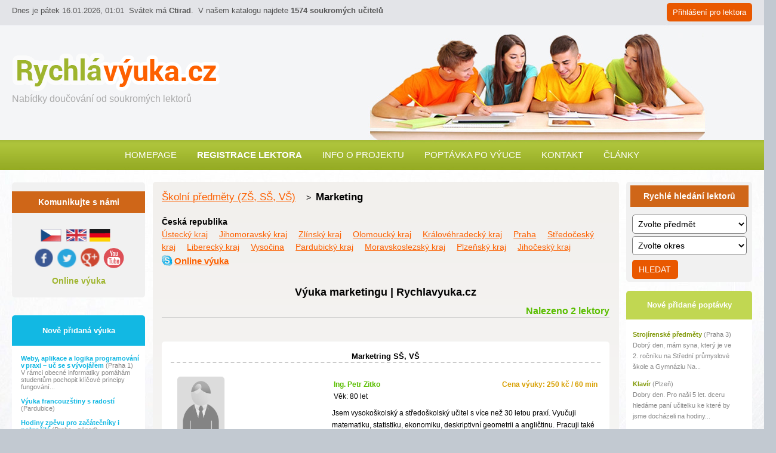

--- FILE ---
content_type: text/html; charset=UTF-8
request_url: https://www.rychlavyuka.cz/doucovani/marketing
body_size: 12292
content:




<!DOCTYPE HTML PUBLIC "-//W3C//DTD HTML 4.01//EN" "http://www.w3.org/TR/html4/strict.dtd">
<html lang="cs-CZ">
<head>
 <title>Výuka marketingu | Rychlavyuka.cz</title>
 <meta http-equiv="Content-Type" content="text/html; charset=UTF-8">
 <meta name="viewport" content="width=device-width, initial-scale=1.0, user-scalable=no">  
 <meta name="reply-to" content="rozion_dzian@yahoo.fr">
 <meta name="author" lang="cz" content="Rosion-Versace DZIAN,ALEX PETRONYUK">
 <meta property="og:image" content="/images/logo_RV.jpg"/>
 <meta name="robots" content="index, follow">
<!-- <meta name="robots" content="index, nofollow"> -->
 
 <meta name="copyright" content="Rosion-Versace DZIAN, ALEX PETONYUK">
 <meta name="abstract" content="Rychlavyuka.cz">
 <meta name="language" content="cs-CZ">
 <meta name="description" content="Výuka a doučování Marketing v celé ČR. Příprava na zkoušky, testy, maturitu. Najděte si vhodného lektora na doučování.">
 <meta name="keywords" content="Doučování, výuka, hraní na, matematika, výuka angličtiny, učitel, trénink, cvičení">

<!-- 

<script type="text/javascript" src="../jscripts/forms.js"  ></script>

--> 

<script type="text/javascript">
 function openWindow(id_lektor,id_predmet){
      var id1=id_lektor;
      var id2=id_predmet;                      
window.open("/k_form.html?id_lektor="+id1+"&id_predmet="+id2+"","Naz","scrollbars=yes,toolbar=no,directories=no,menubar=no, status=yes, resizable=no, width=570,height=700,top=20,left=20");

}

function openWindow_Skype(id_lektor,id_predmet){
      var id1=id_lektor;
      var id2=id_predmet;                      
window.open("/skype_form.html?id_lektor="+id1+"&id_predmet="+id2+"","Naz","scrollbars=yes,toolbar=no,directories=no,menubar=no, status=yes, resizable=no, width=450,height=600,top=20,left=20");

}
</script>

<!--//<script type="text/javascript" src="/jscripts/forms.js"  ></script>//-->
<link rel="stylesheet" type="text/css" href="/style/style.css?v=202601160159">
<link rel="stylesheet" type="text/css" href="/jscripts/lightbox/lightbox.css"  media="screen">
<link rel="icon" type="image/png" href="/images/rv-miniatura.png">
<link rel="apple-touch-icon" href="/images/apple-touch-icon.png">
<link rel="stylesheet" type="text/css" href="/style/jquery-eu-cookie-law-popup.css" />   
<script type="text/javascript" src="/jscripts/jquery-1.11.3.min.js" ></script>
<script src="/jscripts/lightbox/prototype.js" type="text/javascript"></script>
<script src="/jscripts/lightbox/scriptaculous.js?load=effects,builder" type="text/javascript"></script>

<!--<script type="text/javascript"  src="/jscripts/lightbox/lightbox.js" ></script>//-->
 <!--[if lt IE 9]>
<script src="/jscripts/respond.min.js"></script>
<![endif]-->

<script type="text/javascript">
var gaJsHost = (("https:" == document.location.protocol) ? "https://ssl." : "http://www.");
document.write(unescape("%3Cscript src='" + gaJsHost + "google-analytics.com/ga.js' type='text/javascript'%3E%3C/script%3E"));
</script>
<script type="text/javascript">
try {
var pageTracker = _gat._getTracker("UA-13041745-4");
pageTracker._trackPageview();
} catch(err) {}</script>

<!-- Smartsupp Live Chat script -->
<script type="text/javascript">
var _smartsupp = _smartsupp || {};
_smartsupp.key = '516d3569de4670ded1b7c1262f7c66285dcc6497';
window.smartsupp||(function(d) {
  var s,c,o=smartsupp=function(){ o._.push(arguments)};o._=[];
  s=d.getElementsByTagName('script')[0];c=d.createElement('script');
  c.type='text/javascript';c.charset='utf-8';c.async=true;
  c.src='https://www.smartsuppchat.com/loader.js?';s.parentNode.insertBefore(c,s);
})(document);
</script>

</head>


<!--
<body onload="initFileUploads()">
  -->
  
<body>
 <!--<div  style="position:absolute; top:280px;  right:1px;">

<div  style="float:right; margin-top: 155px; width:200px">
 <div id="sklikReklama_5191"></div> 
 <script type="text/javascript"> var sklikData = { elm: "sklikReklama_5191", zoneId: 5191, w: 160, h: 700 }; </script> 
 <script type="text/javascript" src="http://out.sklik.cz/js/script.js"></script>  <br />
</div>
 -->
 
 
<!-- Facebook like button   --> 

 <div id="fb-root"></div>
 
<script>
 (function(d, s, id) {
  var js, fjs = d.getElementsByTagName(s)[0];
  if (d.getElementById(id)) return;
  js = d.createElement(s); js.id = id;
  js.src = "//connect.facebook.net/cs_CZ/all.js#xfbml=1";
  fjs.parentNode.insertBefore(js, fjs);
}(document, 'script', 'facebook-jssdk'));
</script>

<div id="container">

<div id="header">	
<div id="header_info">

Dnes&nbsp;je&nbsp;pátek&nbsp;16.01.2026, 01:01&nbsp; Svátek&nbsp;má&nbsp;<strong>Ctirad</strong>.&nbsp;    V našem katalogu najdete <strong> 1574 soukromých učitelů </strong>
<span>
           <a  style="text-decoration:underline" href="/login.html">Přihlášení pro lektora</a></span>
<!--
<div style="text-align: center;">
<br />
<a TARGET="_blank" href="http://www.talary.cz"><img alt="Talary" width='470' src="/images/talary.jpg" </a>
</div>


<div style="text-align: center;">
<br />
<a href="http://www.konopnyshop.cz/e-shop/?a_aid=408044&amp;a_bid=27893996" target="_blank"><img src="http://www.konopnyshop.cz/provize/accounts/default1/banners/480x70.gif" alt="Konopný shop" title="Konopný shop" width="470" height="65" /></a><img style="border:0" src="http://www.konopnyshop.cz/provize/scripts/imp.php?a_aid=408044&amp;a_bid=27893996" width="1" height="1" alt="" />
</div>
-->

        
</div>
    
    
<div id="logo"> 
<a href="/">
<img style="border:0" alt="Logo rychlavyuka.cz" src="/images/rv.png">
</a>
<div class="h1">Nabídky doučování od soukromých lektorů</div>
<a class="menu-mobile" href="#">
<span></span>
<span></span>
<span></span>
</a>
 </div>
 
                 
   
   <div id="middle_menu2">
       
    <a href="/">Homepage</a> 
    <a href="/registrovat-se.html"><b> Registrace lektora</b></a> 
     <a href="/informace.html">Info o projektu</a> 
     <a href="/pridat_poptavku.html">Poptávka po výuce</a> 
     <a href="/kontakt.html">Kontakt</a>
     <a href="/clanky.html">Články</a> 
      
   </div> 
    
</div>


<!-- Left side -->
<div id="left">

<div id="left_login"> 
<div class="h2">Komunikujte s námi</div>
    <br />

<!--
<a href="https://www.facebook.com/pages/Rychlavyukacz-Nab%C3%ADdka-dou%C4%8Dov%C3%A1n%C3%AD-od-soukrom%C3%BDch-lektor%C5%AF/121063941240773" target="_blank" style="text-decoration: none;background: #CC9900;"><img alt="" src="//images/facebook.gif" /></a>
-->
<table style="margin-left:45px;">
<tr>
<td><a href="/"><img alt="rychlavyuka.cz na facebooku"  width=35  src="/images/ceska_vlajka.png" style=" border: 1px none;"></a></td>
<td></td>
<td><a href="/view/cooperation.html"><img alt="rychlavyuka.cz na facebooku English"  width=35  src="/images/anglicka_vlajka.png" style=" border: 1px none;"></a></td>
<td><a href="/view/cooperation.html"><img alt="rychlavyuka.cz na facebooku German"  width=35  src="/images/nemecka_vlajka.png" style=" border: 1px none;"></a></td>

</tr>
</table>

<table style="margin-left:33px;">
<tr>
<td>
<a href="https://www.facebook.com/rychlavyukacz" target="_blank" ><img alt="Rychlavyuka na Facebooku"  width=35  src="/images/socialni_site_facebook.png" style=" border: 1px none;"></a>
</td>
<td>
<a href="https://twitter.com/RychlaVyuka" target="_blank" ><img alt="rychlavyuka.cz na twitteru"  width=35 src="/images/socialni_site_twitter.png" style=" border: 1px none;"></a>
</td>
<td>
<a href="https://plus.google.com/u/0/b/108942924924266876078/108942924924266876078/posts/p/pub" target="_blank" ><img alt="rychlavyuka.cz na google+" width=35 src="/images/socialni_site_google.png" style=" border: 1px none;"></a>
</td>
<td>
<a href="https://youtube.com" target="_blank" ><img alt="rychlavyuka.cz na youtube" width=35 src="/images/yb.png" style=" border: 1px none;"></a>
</td>
</tr>
</table>
<h2><span id="sponka"><a href="/online-vyuka.html">Online výuka</a></span></h2>
<br>
</div>    
    <!--
<div id="left_reklama" style="margin-top:145px; margin-right:20px; border: 1px none;" width="195">
-->

<!--
<div id="randomdiv1" style="display:none;">
<object width="180" height="200">
<param name="movie" value="/banner.swf">
<embed src="/banner.swf" width="180" height="200">
</embed>
</object>
</div>
-->

<!-- Amigas banner -->  
<!--
<div id="randomdiv1" style="width:185; text-align: center ">
<object width="150" height="150">
<param name="movie" value="<php echo $index_page; ?>banner_150_150_m.swf">
<embed src="<php echo $index_page; ?>banner_150_150_m.swf" width="150" height="150">
</embed>
</object>
</div>
-->

<!--
<div id="randomdiv2" style="width:185; text-align: center ">
<a TARGET="_blank" href="http://www.esl-jazykovky.cz/cz/jazykove-kurzy-zahranici.htm">
<img alt="Jazykove pobyty" src="/images/banner_nalevo1.jpg" style="border: 1px none;" width="180" ></a>
</div>

-->

<!--
<div class="fb-like-box" data-href="http://www.facebook.com/pages/Rychlavyukacz-nab%C3%ADdka-soukrom%C3%BDch-lektor%C5%AF/121063941240773" data-width="185" data-height="300" 
data-show-faces="true" data-stream="false" data-header="false"></div> -->

<!-- Tento skript umoznuje stridave zobrazit oba div (reklamy), tj. randomdiv1 a randomdiv2 -->
<script type="text/javascript" language="JavaScript"><!--


// One place to customize:
//
// Type the number of div containers to randomly display.

NumberOfDivsToRandomDisplay = 0;

// No other customizations required.
////////////////////////////////////
var CookieName = 'DivRamdomValueCookie';
function DisplayRandomDiv() {
var r = Math.ceil(Math.random() * NumberOfDivsToRandomDisplay);
if(NumberOfDivsToRandomDisplay > 1) {
   var ck = 0;
   var cookiebegin = document.cookie.indexOf(CookieName + "=");
   if(cookiebegin > -1) {
      cookiebegin += 1 + CookieName.length;
      cookieend = document.cookie.indexOf(";",cookiebegin);
      if(cookieend < cookiebegin) { cookieend = document.cookie.length; }
      ck = parseInt(document.cookie.substring(cookiebegin,cookieend));
      }
   while(r == ck) { r = Math.ceil(Math.random() * NumberOfDivsToRandomDisplay); }
   document.cookie = CookieName + "=" + r;
   
       for( var i=1; i<=NumberOfDivsToRandomDisplay; i++) {
       document.getElementById("randomdiv"+i).style.display="none";
       }
       document.getElementById("randomdiv"+r).style.display="block";

   }
}
DisplayRandomDiv();
//--></script>

<div>

  <div id="left_course_top">
    <div class="h2 rv_hl">
    Nově přidaná výuka 
    </div>
  </div>
    <div id="left_course">
<div class="right_articles"><a href="/ucitel/4624_informatika">Weby, aplikace a logika programování v praxi – uč se s vývojářem </a>(Praha 1) <br> <span class="right_course_popis">V rámci obecné informatiky pomáhám studentům pochopit klíčové principy fungování...</span></div><span style="clear: both"> &nbsp;</span><div class="right_articles"><a href="/ucitel/4622_francouzstina">Výuka francouzštiny s radostí </a>(Pardubice) <br> <span class="right_course_popis"></span></div><span style="clear: both"> &nbsp;</span><div class="right_articles"><a href="/ucitel/4615_zpev">Hodiny zpěvu pro začátečníky i pokročilé </a>(Praha - západ) <br> <span class="right_course_popis"></span></div><span style="clear: both"> &nbsp;</span><div class="right_articles"><a href="/ucitel/4609_cestina">Čeština pro základní školu – pravopis i sloh jednoduše </a>(Brno) <br> <span class="right_course_popis">Nabízím doučování češtiny pro žáky základní školy. Pomůžu s pravopisem, slohem i...</span></div><span style="clear: both"> &nbsp;</span><div class="right_articles"><a href="/ucitel/4603_cestina">Český jazyk online </a>(Praha 1) <br> <span class="right_course_popis">Již mnoho let se při své práci věnuji vzdělání a doučování studentů ve školách, na...</span></div><span style="clear: both"> &nbsp;</span><div class="right_articles"><a href="/ucitel/4601_hudebni-teorie">Všeobecná hudební nauka, Dějiny klasické hudby, Intonace a rytmus </a>(Praha 1) <br> <span class="right_course_popis">Hudební teorie v celém rozsahu ZUŠ, ped. fakult, příprava na konzervatoř - všeobecná...</span></div><span style="clear: both"> &nbsp;</span><div class="right_articles"><a href="/ucitel/4598_hudebni-teorie">Hudební teorie hravou formou, pro praxi i přijímací zkoušky </a>(Praha 4) <br> <span class="right_course_popis"></span></div><span style="clear: both"> &nbsp;</span><div class="right_articles"><a href="/ucitel/4593_cestina">Procvičování češtiny na přijímačky </a>(Praha 6) <br> <span class="right_course_popis">Doučuji pravopis a látku základní školy + příprava na přijímací zkoušky na osmiletá...</span></div><span style="clear: both"> &nbsp;</span><div class="right_articles"><a href="/ucitel/4590_cestina-pro-cizince">Čeština vážně a hravě </a>(Karviná) <br> <span class="right_course_popis">Ve výuce kladu důraz na ústní komunikaci, dorozumění se, konverzaci. Hodně poslucháme a...</span></div>    </div>
 <br />

<div>
<!--
 <div id="sklikReklama_5191"></div> 
 <type="text/javascript"> var sklikData = { elm: "sklikReklama_5191", zoneId: 5191, w: 160, h: 600 }; </script> 
 <type="text/javascript" src="http://out.sklik.cz/js/script.js"></script>  
--> 

</div>                  


</div>
<!-- end Naši partneři  --> 
   <br> 
 <br> 
</div>
<!-- end left side --> <!-- start middle -->
       <div id="middle">






 
<!--  
  <div id="middle_menu1">
   
   
   
   <div id="menu1_company"  >
     <div class="menu1_obal">
     <a href="/cviceni-priklady.html">
     <span class="menu1_nadpis">Cvičení, příklady</span><br></a>

      </div>
    </div>
     
     
   <div   id="menu1_lector">
   <div class="menu1_obal">
   <span  class="menu1_nadpis">
   <a href="/registrovat-se.html">Jsem lektor</a></span> 
 
   </div>
   </div>
   
   <div id="menu1_student">
   <div class="menu1_obal">
   <span class="menu1_nadpis">
   <a href="/pomucky-k-vyuce.html">Pomůcky k výuce</a></span> <br>    

   </div>
   </div>
 
 </div>
//-->


<div id="middle_content_top"> </div>
<div id="middle_content">
<div class="middle_bar">
    <div class="matter">
<div class="navigation">
        <span style="font-size:14px;"><a href="/skolni-predmety">Školní předměty (ZŠ, SŠ, VŠ)</a>
        &nbsp;>&nbsp; <b>Marketing</b></span>&nbsp; &nbsp;<br><br></div><div class="navigation"><b>Česká republika </b> <br><a href="/doucovani/marketing/ustecky-kraj">Ústecký kraj</a>&nbsp;&nbsp; <a href="/doucovani/marketing/jihomoravsky-kraj">Jihomoravský kraj</a>&nbsp;&nbsp; <a href="/doucovani/marketing/zlinsky-kraj">Zlínský kraj</a>&nbsp;&nbsp; <a href="/doucovani/marketing/olomoucky-kraj">Olomoucký kraj</a>&nbsp;&nbsp; <a href="/doucovani/marketing/kralovehradecky-kraj">Královéhradecký kraj</a>&nbsp;&nbsp; <a href="/doucovani/marketing/praha">Praha</a>&nbsp;&nbsp; <a href="/doucovani/marketing/stredocesky-kraj">Středočeský kraj</a>&nbsp;&nbsp; <a href="/doucovani/marketing/liberecky-kraj">Liberecký kraj</a>&nbsp;&nbsp; <a href="/doucovani/marketing/vysocina">Vysočina</a>&nbsp;&nbsp; <a href="/doucovani/marketing/pardubicky-kraj">Pardubický kraj</a>&nbsp;&nbsp; <a href="/doucovani/marketing/moravskoslezsky-kraj">Moravskoslezský kraj</a>&nbsp;&nbsp; <a href="/doucovani/marketing/plzensky-kraj">Plzeňský kraj</a>&nbsp;&nbsp; <a href="/doucovani/marketing/jihocesky-kraj">Jihočeský kraj</a>&nbsp;&nbsp; <br><img src="/images/skype_icon.png" width="18" height="18" style="position:relative;top: 3px;"> <a href="/doucovani/vyuka-online/marketing" class="online">Online výuka</a></div><div style="clear:both"></div><hr><div class="matterTitle"><h1>Výuka marketingu | Rychlavyuka.cz</h1></div><div class="recordNumber"> Nalezeno 2 lektory</div><div style="text-align: center"><div class="fb-like" data-href="/doucovani/marketing" data-layout="button_count" data-action="like" data-show-faces="true" data-share="true"></div><br> <br></div><div class="user_profile_header">
        </div><div class="user_profile"><div class="profile_title"><h2 style="display:inline; clear:both; font-size:13px;"> Marketring SŠ, VŠ</h2></div><div  class="view_style"><img width="85" height="105" alt="Ing. Petr Zitko" src="/images/lektor_icon.png"><a href="#" class="btn-contact" onclick="openWindow(1427,13);return false;">Přímo kontaktovat učitele</a></div><div style="float:right; width: 450px"><table style="float:left; margin-bottom:5px;" >
                  <tr>
                  <td> <span class="profile_jmeno">Ing. Petr Zitko</span><br>Věk: 80 let </td></tr></table><div class="profile_cena" style ="float: right; margin-top:6px">Cena výuky: 250 kč / 60 min </div><div style="clear: both;"><p class="profile">Jsem vysoko&scaron;kolsk&yacute; a středo&scaron;kolsk&yacute; učitel s v&iacute;ce než 30 letou prax&iacute;. Vyučuji matematiku, statistiku, ekonomiku, deskriptivn&iacute; geometrii a angličtinu.
Pracuji tak&eacute; jako překladatel odborn&eacute; literatury a angličtině.
Ke sv&yacute;m studentům doj&iacute;žd&iacute;m i mimo Prahu.     </p><span><b style="color:black">Kam dojíždím za žáky:&nbsp;</b>V&scaron;echna okoln&iacute; města, kde je MHD, u velk&yacute;ch měst i mimo region, kde vede autobus nebo vlak. Vyučuji po cel&yacute; den, nem&aacute;m omezen&iacute;. </span><p><b style="color:#5abe00">Vyučované předměty:</b>&nbsp; <span style="color:#d79f00; padding-right: 10px">Český jazyk, Deskriptivní geometrie, Ekonomie, Management, Marketing, Matematika, Statistika, Angličtina, Čeština pro cizince, Ruština </span></p> </div></div><br><div  style="clear: both"></div> </div>
            <div class="user_profile_bottom">
            </div><div class="user_profile_header">
        </div><div class="user_profile"><div class="profile_title"><h2 style="display:inline; clear:both; font-size:13px;"> Learn english so easy</h2></div><div  class="view_style"><img width="85" height="105" alt="Learn english so easy" src="/images/lektor_icon.png"><a href="#" class="btn-contact" onclick="openWindow(3127,13);return false;">Přímo kontaktovat učitele</a></div><div style="float:right; width: 450px"><table style="float:left; margin-bottom:5px;" >
                  <tr>
                  <td> <span class="profile_jmeno">Learn english so easy</span><br>Věk: 49 let </td></tr></table><div class="profile_cena" style ="float: right; margin-top:6px">Cena výuky: 250 - 300 kč / 60 min </div><div style="clear: both;"><p class="profile">Teacher of english from London offer clas for 325 czk </p><span><b style="color:black">Nabídka výuky:&nbsp;</b>Learn english so easy with native teacher:

Grammar, conversation and speaking with all levels and very funny.  </span><br><br><span><b style="color:black">Výuka u lektora:&nbsp;</b>Teacher of english offer class for:

Conversation, speaking and reading. Pass tences, future and all things you want. </span><br><br><span><b style="color:black">Kam dojíždím za žáky:&nbsp;</b>Teacher of english offer class for: conversation, redaction and speaking all levels. With a lot experience. Native from london </span><p><b style="color:#5abe00">Vyučované předměty:</b>&nbsp; <span style="color:#d79f00; padding-right: 10px">Marketing, Bulharština, Bezpečnost PC, Bicí nástroje </span></p> </div></div><br><div  style="clear: both"></div> </div>
            <div class="user_profile_bottom">
            </div><div class="fb-like" data-href="/doucovani/marketing" data-layout="button_count" data-action="recommend" data-show-faces="true" data-share="false"></div><div style="text-align: center"></div>
        <p class="notfound"><br>Pro zobrazení všech lektorů v tomto předmětu klikněte 
        <a href="/doucovani/marketing">zde</a>.
        </p>

        <p style="font-size:14px;"><b>Nenašli jste lektora ve Vaší lokalitě, vyvěste si u nás poptávku po Vaší
        požadované výuce </b><a href="/pridat_poptavku.html">zde</a> (poptávka se bude zobrazovat v pravém sloupci).
        Lektoři Váš inzerát uvidí a budou Vás sami moci zkontaktovat.</p>
        <p style=" padding:6px; width:600px; margin-top:50px; color:white; font-size:12px; font-family:Verdana; background-image: url(/images/left_bg.png);"></p>
            </div>
</div>
</div><div id="middle_content_bottom"></div></div><!-- end middle -->

<!-- start right -->
<div id="right">
<div id="right_search"> 
<div class="h2">Rychlé hledání lektorů</div>
<form method="get"  action="/doucovani">    
<table><tr><td><select name="matter" size="1"><option value='null'>Zvolte předmět</option><optgroup label="Školní"><option value='architektura'>Architektura</option><option value='biologie'>Biologie</option><option value='botanika'>Botanika</option><option value='cestovni-ruch'>Cestovní ruch</option><option value='cestina'>Český jazyk</option><option value='danova-teorie'>Daňová teorie</option><option value='dejepis'>Dějepis</option><option value='deskriptivni-geometrie'>Deskriptivní geometrie</option><option value='doprava-a-logistika'>Doprava a logistika</option><option value='ekonomie'>Ekonomie</option><option value='elektrotechnika'>Elektrotechnika</option><option value='farmakologie'>Farmakologie</option><option value='filozofie'>Filozofie</option><option value='finance'>Finance</option><option value='fyzika'>Fyzika</option><option value='genetika'>Genetika</option><option value='chemie'>Chemie</option><option value='chov-zvirat'>Chov zvířat</option><option value='informatika'>Informatika</option><option value='investovani'>Investování</option><option value='lekarstvi'>Lékařství</option><option value='literatura'>Literatura</option><option value='logopedie'>Logopedie</option><option value='management'>Management</option><option value='marketing'>Marketing</option><option value='matematika'>Matematika</option><option value='obecna-skolni-priprava'>Obecná školní příprava</option><option value='ocenovani'>Oceňování</option><option value='pedagogika'>Pedagogika</option><option value='politologie'>Politologie</option><option value='pravo'>Právo</option><option value='psani-na-stroji'>Psaní na stroji</option><option value='zaklady-psychologie'>Psychologie</option><option value='retorika'>Rétorika</option><option value='statistika'>Statistika</option><option value='stavitelstvi'>Stavitelství</option><option value='strojirenske-predmety'>Strojírenské předměty</option><option value='technicke-kresleni'>Technické kreslení</option><option value='ucetnictvi'>Účetnictví</option><option value='zaklady-spolecenskych-ved'>základy Společenských věd</option><option value='zboziznalstvi'>Zbožíznalství</option><option value='zemepis'>Zeměpis</option><option value='zurnalistika'>Žurnalistika</option></optgroup><optgroup label="Výuka jazyků"><option value='anglictina'>Angličtina</option><option value='arabstina'>Arabština</option><option value='bengalstina'>Bengálština</option><option value='bulharstina'>Bulharština</option><option value='cestina-pro-cizince'>Čeština pro cizince</option><option value='cinstina'>Čínština</option><option value='danstina'>Dánština</option><option value='francouzstina'>Francouzština</option><option value='hebrejstina'>Hebrejština</option><option value='hindstina'>Hindština</option><option value='holandstina'>Holandština</option><option value='chorvatstina'>Chorvatština</option><option value='italstina'>Italština</option><option value='japonstina'>Japonština</option><option value='latina'>Latina</option><option value='madarstina'>Maďarština</option><option value='nemcina'>Němčina</option><option value='nizozemstina'>Nizozemština</option><option value='norstina'>Norština</option><option value='ostatni-jazyky'>Ostatní jazyky</option><option value='perstina'>Perština</option><option value='polstina'>Polština</option><option value='portugalstina'>Portugalština</option><option value='rumunstina'>Rumunština</option><option value='rustina'>Ruština</option><option value='rectina'>Řečtina</option><option value='slovenstina'>Slovenština</option><option value='srbstina'>Srbština</option><option value='spanelstina'>Španělština</option><option value='svedstina'>Švédština</option><option value='turectina'>Turečtina</option><option value='ukrajinstina'>Ukrajinština</option><option value='urdstina'>Urdština</option><option value='vietnamstina'>Vietnamština</option><option value='znakovy-jazkyk'>Znakový jazyk</option></optgroup><optgroup label="Výuka na počítači"><option value='algoritmizace'>Algoritmizace</option><option value='autocad'>AutoCAD</option><option value='bezpecnost-pc'>Bezpečnost PC</option><option value='database-sql'>Databáze(SQL..)</option><option value='e-business'>E-business</option><option value='grafika'>Grafika</option><option value='hardware'>Hardware</option><option value='internet'>Internet</option><option value='kybernetika'>Kybernetika</option><option value='ms-office'>MS Office</option><option value='operacni-systemy'>Operační systémy</option><option value='ostatni-technicke-programy'>ostatní Technické programy</option><option value='pocitacove-hry'>Počítačové hry</option><option value='programovani'>Programování</option><option value='sprava-siti-a-serveru'>Správa sítí a serverů</option><option value='zaklady-pc'>Základy PC</option></optgroup><optgroup label="Hudební výuka"><option value='hra-na-akordeon'>Akordeon</option><option value='hrani-na-anglicky-roh'>Anglický roh</option><option value='hra-na-bici-nastroje'>Bicí nástroje</option><option value='hra-na-cembalo'>Cembalo (spinet)</option><option value='dirigovani'>Dirigování</option><option value='djing'>DJing</option><option value='hra-na-dudy'>Dudy</option><option value='fagot'>Fagot</option><option value='pricna-fletna'>Flétna příčná</option><option value='hra-na-zobcovou-fletnu'>Flétna zobcová</option><option value='hra-na-harfu'>Harfa</option><option value='hrani-na-hoboj '>Hoboj</option><option value='hrani-na-housle'>Housle</option><option value='hudebni-teorie'>Hudební teorie</option><option value='hrani-na-keyboard'>Keyboard (klávesy)</option><option value='hrani-na-klaniret'>Klarinet</option><option value='hrani-na-klavir'>Klavír</option><option value='kompozice'>Kompozice</option><option value='hrani-na-kontrabas'>Kontrabas</option><option value='hrani-na-kytaru'>Kytara</option><option value='hrani-na-kytaru-basovou'>Kytara basová</option><option value='hrani-na-kytaru-elektronickou'>Kytara elektrická</option><option value='hrani-na-lesni-roh'>Lesní roh</option><option value='ostatni-nastroje'>Ostatní nástroje</option><option value='hrani-na-pozoun'>Pozoun</option><option value='hrani-na-saxofon'>Saxofon</option><option value='hrani-na-trubku'>Trubka</option><option value='hrani-na-tubu'>Tuba</option><option value='hrani-na-varhany'>Varhany</option><option value='hrani-na-violu'>Viola</option><option value='hrani-na-violoncello'>Violoncello</option><option value='zpev'>Zpěv</option></optgroup><optgroup label="Sportovní výuka"><option value='adrenalinove-sporty'>Adrenalinové sporty</option><option value='cviceni-aerobic'>Aerobic</option><option value='atletika'>Atletika</option><option value='basketball'>Basketball</option><option value='beh-na-lyzich'>Běh na lyžích</option><option value='behani'>Běhání</option><option value='bojove-sporty'>Bojové sporty</option><option value='bowling'>Bowling</option><option value='boxovani'>Box</option><option value='brusleni'>Bruslení</option><option value='cyklistika'>Cyklistika</option><option value='fitness'>Fitness</option><option value='florbal'>Florbal</option><option value='fotbal'>Fotbal</option><option value='gymnastika'>Gymnastika</option><option value='hazena'>Házená</option><option value='hokej'>Hokej</option><option value='hrani-golfu'>hraní Golfu</option><option value='in-line-skating'>In-line skating</option><option value='jachting'>Jachting</option><option value='jizda-na-koni'>Jízda na koni</option><option value='cviceni-joga'>Jóga</option><option value='kulecnik'>Kulečník</option><option value='lukostrelba'>Lukostřelba</option><option value='lyzovani'>Lyžování</option><option value='motorismus'>Motorismus</option><option value='ostatni-sporty'>Ostatní sporty</option><option value='ping-pong'>Ping-Pong
</option><option value='plavani'>Plavání</option><option value='potapeni'>Potápění</option><option value='rybareni'>Rybaření</option><option value='sazeni-a-tipovani'>Sázení a tipování</option><option value='sebeobrana'>Sebeobrana</option><option value='skateboarding'>Skateboarding</option><option value='jizda-na-snowboardu'>Snowboarding</option><option value='squash'>Squash</option><option value='strelba'>Střelba</option><option value='sachy'>Šachy</option><option value='serm'>Šerm</option><option value='tanec-klasicky'>Tanec klasický</option><option value='tanec-moderni'>Tanec moderní</option><option value='tenis'>Tenis</option><option value='turistika'>Turistika</option><option value='vodactvi'>Vodáctví</option><option value='volejbal'>Volejbal</option><option value='vycvik-psu'>Výcvik psů</option><option value='windsurfing-a-yachting'>Windsurfing a yachting</option></optgroup><optgroup label="Umělecká výuka"><option value='animovana-tvorba'>Animovaná tvorba</option><option value='bodypainting-a-tetovani'>Bodypainting a tetování</option><option value='tvorba-design'>Design</option><option value='studium-filmu'>Filmová výuka</option><option value='jak-fotografovat'>Fotografování</option><option value='herectvi'>Herectví</option><option value='jak-kreslit-malovat'>Kreslení a malování</option><option value='lidove-umeni'>Lidové umění</option><option value='makeup-vizaz'>Makeup-vizáž</option><option value='prace-s-kamerou'>práce s Kamerou</option><option value='prace-s-kovem-a-drevem'>Práce s kovem a dřevem</option><option value='restaurovani-pamatek'>Restaurování památek</option><option value='tvurci-psani'>Tvůrčí psaní</option><option value='uprava-fotek-a-videa'>Úprava fotek a videa</option><option value='zvukova-tvorba'>Zvuková tvorba</option><option value='zonglovani'>Žonglování</option></optgroup><optgroup label="Praktické dovednosti"><option value='alternativni-medicina'>Alternativní medicína</option><option value='aranzovani'>Aranžování</option><option value='astrologie-a-esoterika'>Astrologie a esoterika</option><option value='jak-opravit-auto'>Autooprava</option><option value='autoskola-vyuka-rizeni'>Autoškola – výuka řízení</option><option value='bankovnictvi-a-pojistovnictvi'>Bankovnictví a pojišťovnictví</option><option value='barmanstvi'>Barmanství</option><option value='domaci-opravy'>Domácí opravy</option><option value='financni-planovani'>Finanční plánování</option><option value='instalaterstvi'>Instalatérství</option><option value='jak-strihat-vlasy'>Kadeřnictví</option><option value='klempirstvi'>Klempířství</option><option value='jak-masirovat'>Masáže</option><option value='jak-meditovat '>Meditace a relaxace</option><option value='myslivost'>Myslivost</option><option value='pece-o-telo'>Péče o tělo</option><option value='pestovani'>Pěstování</option><option value='pruvodcovstvi'>Průvodcovství</option><option value='jak-svaret'>Svářečství</option><option value='truhlarstvi'>Truhlářství</option><option value='vareni-a-peceni'>Vaření a pečení</option><option value='vysivani-a-siti'>Vyšívání a šití</option><option value='zaklady-prvni-pomoci'>Základy první pomoci</option><option value='zamecnictvi'>Zámečnictví</option><option value='zdrava-vyziva'>Zdravá výživa</option><option value='zednictvi'>Zednictví</option></optgroup><optgroup label="Školení zaměstnanců,"><option value='administrativa'>Administrativa</option><option value='audit-a-controlling'>Audit a controlling</option><option value='bezpecnost-prace'>Bezpečnost práce</option><option value='dane-a-ucetnictvi'>Daně a účetnictví</option><option value='ekonomika-podniku'>Ekonomika podniku</option><option value='financni-rizeni'>Finanční řízení</option><option value='jazykove-kurzy-anglictina'>Jazykové kurzy – angličtina</option><option value='jazykove-kurzy-nemcina'>Jazykové kurzy – němčina</option><option value='jazykove-kurzy-ostatni'>Jazykové kurzy – ostatní</option><option value='komunikacni-dovednosti'>Komunikační dovednosti</option><option value='managment'>Management</option><option value='marketing-a-pr'>Marketing a PR</option><option value='obchodni-dovednosti'>Obchodní dovednosti</option><option value='organizace-prace'>Organizace práce</option><option value='osobnostni-rozvoj'>Osobnostní rozvoj</option><option value='pc-kurzy'>PC-kurzy</option><option value='personalni-rizeni'>Personální řízení</option><option value='pravo-a-legislativa'>Právo a legislativa</option><option value='prodejni-dovednosti'>Prodejní dovednosti</option><option value='rozhodovaci-procesy'>Rozhodovací procesy</option><option value='telemarketing'>Telemarketing</option></optgroup></select>    
  </td></tr>
  <tr><td><select name="okres" id="okres-list"><option value='null'>Zvolte okres</option><option value='_online_vyuka' class='bolder_color'>Online výuka</option><option value="_praha"  class="bolder_color">Praha</option><option value='praha-1'>Praha 1</option><option value='praha-10'>Praha 10</option><option value='praha-2'>Praha 2</option><option value='praha-3'>Praha 3</option><option value='praha-4'>Praha 4</option><option value='praha-5'>Praha 5</option><option value='praha-6'>Praha 6</option><option value='praha-7'>Praha 7</option><option value='praha-8'>Praha 8</option><option value='praha-9'>Praha 9</option><option value="_jihocesky-kraj"  class="bolder_color">Jihočeský kraj</option><option value='ceske-budejovice'>České Budějovice</option><option value='cesky-krumlov'>Český Krumlov</option><option value='jindrichuv-hradec'>Jindřichův Hradec</option><option value='pisek'>Písek</option><option value='prachatice'>Prachatice</option><option value='strakonice'>Strakonice</option><option value='tabor'>Tábor</option><option value="_jihomoravsky-kraj"  class="bolder_color">Jihomoravský kraj</option><option value='blansko'>Blansko</option><option value='breclav'>Břeclav</option><option value='brno-mesto'>Brno</option><option value='brno-venkov'>Brno - venkov</option><option value='hodonin'>Hodonín</option><option value='vyskov'>Vyškov</option><option value='znojmo'>Znojmo</option><option value="_karlovarsky-kraj"  class="bolder_color">Karlovarský kraj</option><option value='cheb'>Cheb</option><option value='karlovy-vary'>Karlovy Vary</option><option value='sokolov'>Sokolov</option><option value="_kralovehradecky-kraj"  class="bolder_color">Královéhradecký kraj</option><option value='hradec-kralove'>Hradec Králové</option><option value='jicin'>Jičín</option><option value='nachod'>Náchod</option><option value='rychnov-nad-kneznou'>Rychnov nad Kněžnou</option><option value='trutnov'>Trutnov</option><option value="_liberecky-kraj"  class="bolder_color">Liberecký kraj</option><option value='ceska-lipa'>Česká Lípa</option><option value='jablonec-nad-nisou'>Jablonec nad Nisou</option><option value='liberec'>Liberec</option><option value='semily'>Semily</option><option value="_moravskoslezsky-kraj"  class="bolder_color">Moravskoslezský kraj</option><option value='bruntal'>Bruntál</option><option value='frydek-mistek'>Frýdek - Místek</option><option value='karvina'>Karviná</option><option value='novy-jicin'>Nový Jičín</option><option value='opava'>Opava</option><option value='ostrava'>Ostrava</option><option value="_olomoucky-kraj"  class="bolder_color">Olomoucký kraj</option><option value='jesenik'>Jeseník</option><option value='olomouc'>Olomouc</option><option value='prerov'>Přerov</option><option value='prostejov'>Prostějov</option><option value='sumperk'>Šumperk</option><option value="_pardubicky-kraj"  class="bolder_color">Pardubický kraj</option><option value='chrudim'>Chrudim</option><option value='pardubice'>Pardubice</option><option value='svitavy'>Svitavy</option><option value='usti-nad-orlici'>Ústí nad Orlicí</option><option value="_plzensky-kraj"  class="bolder_color">Plzeňský kraj</option><option value='domazlice'>Domažlice</option><option value='klatovy'>Klatovy</option><option value='plzen'>Plzeň</option><option value='plzen-jih'>Plzeň - jih</option><option value='plzen-sever'>Plzeň - sever</option><option value='rokycany'>Rokycany</option><option value='tachov'>Tachov</option><option value="_stredocesky-kraj"  class="bolder_color">Středočeský kraj</option><option value='benesov'>Benešov</option><option value='beroun'>Beroun</option><option value='kladno'>Kladno</option><option value='kolin'>Kolín</option><option value='kutna-hora'>Kutná Hora</option><option value='melnik'>Mělník</option><option value='mlada-boleslav'>Mladá Boleslav</option><option value='nymburk'>Nymburk</option><option value='praha-vychod'>Praha - východ</option><option value='praha-zapad'>Praha - západ</option><option value='pribram'>Příbram</option><option value='rakovnik'>Rakovník</option><option value="_ustecky-kraj"  class="bolder_color">Ústecký kraj</option><option value='chomutov'>Chomutov</option><option value='decin'>Děčín</option><option value='litomerice'>Litoměřice</option><option value='louny'>Louny</option><option value='most'>Most</option><option value='teplice'>Teplice</option><option value='usti-nad-labem'>Ústí nad Labem</option><option value="_vysocina"  class="bolder_color">Vysočina</option><option value='havlickuv-brod'>Havlíčkův Brod</option><option value='jihlava'>Jihlava</option><option value='pelhrimov'>Pelhřimov</option><option value='trebic'>Třebíč</option><option value='zdar-nad-sazavou'>Žďár nad Sázavou</option><option value="_zlinsky-kraj"  class="bolder_color">Zlínský kraj</option><option value='kromeriz'>Kroměříž</option><option value='uherske-hradiste'>Uherské Hradiště</option><option value='vsetin'>Vsetín</option><option value='zlin'>Zlín</option><option value='zlinsky-kraj'>Zlínský kraj</option></select>
 </td></tr>
<tr><td>
<!--
<select name="">
<option value="">Zvolte cenu</option>
<option value="">dohodou</option>
<option value="">do 100 kč</option>
<option value="">do 200 kč</option>
<option value="">do 300 kč</option>
<option value="">nad 300 kč</option>
</select>
-->
</td></tr>
<tr><td>     
<input type="submit" value="hledat" class="right_search_button"  >
</td></tr></table></form></div>
<div id="right_demand_top"><div class="h2 rv_hl">Nové přidané poptávky</div></div>
<div id="right_demand"><div  class="right_articles"><p><a href="/poptavka.html">Strojírenské předměty</a> (Praha 3)<br> Dobrý den,
mám syna, který je ve 2. ročníku na Střední průmyslové škole a Gymnáziu Na...</p> <p><a href="/poptavka.html">Klavír</a> (Plzeň)<br> Dobry den. 
Pro naši 5 let. dceru hledáme paní učitelku ke které by jsme docházeli na hodiny...</p> <p><a href="/poptavka.html">Programování</a> (Vsetín)<br> Hledám soukromého učitele programování (Python / C# / Java)

Je mi 50 let, jsem...</p> <p><a href="/poptavka.html">Kytara elektrická</a> (Praha 8)<br> Dobrý den, sháním učitele/ku elektrické kytary, který by mohl/a dojíždět. Bydlím v...</p> <p><a href="/poptavka.html">Němčina</a> (Blansko)<br> uvítám lektora, lektorku, německého jazyka, dojíždět ke mě domů, problém s chůzí...</p></div><span><b><a href="/poptavka.html">Zobrazit detaily poptávek</a></b></span> 
      <br /><br /><span><b><a href="/pridat_poptavku.html">Zadat poptávku po výuce</a></b></span><br /><br />
</div></div>
<!-- end right side --> 






<div id="footer">  
    <a href="http://www.librilatini.cz" target="_blank">Latinské knihy a historie</a> &nbsp;&nbsp;
    <a href="http://www.dbucher.cz" target="_blank">Německé knihy</a> &nbsp;&nbsp;
    <a href="http://www.italske-knihy.cz" target="_blank">Italské knihy</a> &nbsp;&nbsp;
    <a href="http://www.malyctenar.cz" target="_blank">Dětské knihy</a>

    <br/> <br/> 
    © Copyright 2008 - 2013 Rychlavyuka.cz, Powered by: 
    <a href="">Rosion-Versace DZIAN</a> 
    &amp; <a href="">Alex Petronyuk</a> | <a href="/nespolehlivi-lektori.html"> Nespolehliví lektoři</a> | <a href="/odkazy.html">Odkazy</a> | <a href="/spoluprace.html">Spolupráce</a> | <a href="https://plus.google.com/108942924924266876078" rel="publisher">Google+</a>
    <br></div></div></body></html>

--- FILE ---
content_type: text/css
request_url: https://www.rychlavyuka.cz/style/style.css?v=202601160159
body_size: 8923
content:
body {

    text-align: center; 
    margin:0;
    padding:0;
    overflow-x:hidden;
    width:100%;
    background: #c2c9d1 url(../images/bg.jpg) no-repeat center top;
    font-family: Verdana, Tahoma, Arial, san-serif;

}

img {border:0px;}

.small{ font-size: 11px;}
/*
.matter .navigation {
    float:left;
    width:100%;
}
.matter .navigation a {
    background:#fff;
    padding:5px 8px;
    color:#555;
    border-radius:5px;
    float:left;
    width:auto;
    margin-top:5px;
    margin-right:5px;
    text-decoration:none;
    
}
*/

.confirm
{
background-color: white;
border: 1px solid rgb(192,192,192);
margin: 30px;
padding: 10px;
}

.confirm_ok
{
color: green;
}

.confirm_error
{
color: red;
}

/* Main layout**/

#container {
font-family:Verdana, Tahoma, Arial, san-serif;
font-size: 12px;
width: 1240px;
margin-left: auto;
margin-right: auto;
text-align: left;

 
}

#container p {
    line-height: 1.7em;
}

#header{
    height:295px;
    width:100%;
    position:relative;
    margin-bottom: 10px;
}

#rv_nabizi {
  color:#E0691A; 
  font-size:16px;
  font-weight:bold;

}

#rv_nabidka {
font-size:11px; 
font-weight:normal;
}

.rv_nab{
font-size:11px; 
display: inline;
}

.header_reklama {
margin-top:4px;
margin-right: 10px;
float: right;
height: 70px;
width:410px;
border: 1px none;
}

#sponka {
text-decoration: none;
font-size:14px;
font-weight:bold;
}

#sponka a {
color: gray;
}

#sponka a:hover 
{
text-decoration:none;
}


#header_info {
    margin-top:10px;
    float: left;
    padding-left:0;
    margin-left:0;
    width: 100%;
    color:#555;
    font-weight:300;
    padding-right:5px;
    font-size: 13px;
    text-align:left;
}

#header_info span a {
    float:right;
    text-decoration: none !important;
    color:#fff;
    background:#e95800;
    padding: 8px 10px;
    border-radius:5px;
    margin-top: -5px;
}

#skype_logo{
border: 0px;

}


.skype_vyuka
{
width: 300px;
margin-top: 10px;
padding-left: 15px;
}

.skype_vyuka2
{
padding-bottom: 10px;

}

.skype_vyuka span
{
width: 200px;
}

.skype_vyuka2 img
{
border: none;
}

.skype_vyuka img
{
border: none;
}

.skype_vyuka a:hover
{
 text-decoration: none;
}

table{
font-family:Verdana, Tahoma, Arial, san-serif;
font-size: 12px;
}


#logo
{
float: left;
padding:20px;
padding-left:0 !important;
padding-top:0px;
margin-left:0px;
margin-top:40px;

}

#logo h1, #logo div.h1 {
    
    position: relative;
    font-weight: 500;
    font-size: 16px;
    margin-top: -10px;
    padding-left: 0px;
    color: #aaa;
    padding-top: 0;

    
}
#header_zinfo{
padding-left:50px;
float: right;
padding-top:10px;
}



a {	color: #E0691A;	background: inherit; text-decoration: none; }
a:hover { color: #6C757A; background: inherit;text-decoration: underline;  }



.right_articles
{
width: 170px;

}

#left_course .right_articles
{
width: 200px;

}

#right_demand span a {
   font-size: 120%;
}

@media screen and (max-width: 663px) { 
    #okres-list option {
        padding-left: 35px;
    }
}

.bolder_color
{
color: #E0691A;	
font-weight: 800;
padding-left: 0!important;
}

.top_lektor
{
font-weight: bold;
height: 13px;
float: left;
font-size: 12px;
}

.top_lektor_text
{

font-size: 12px;

}

.red
{
color: red;
}
.italic
{font-style: italic;}

.right_search_button{
    
    text-align: center;
    font-weight: bold;

    border-radius:5px;
    border: 0px;
    cursor:pointer;
    color:#fff;
    background: #e95800; 
    text-transform:uppercase;
    font-weight:300;
    font-size:14px;
    padding: 4% 6%;
    width: auto;
    
}


.login_button
{
margin-left:140px;
width:130px; 
font-weight:bold; 
height:25px; color:white; 
 border: 1px solid #51ad14;
background-color: #51ad14; 
}

.login_button2
{
width:130px; 
font-weight:bold; 
height:25px; color:white; 
 border: 1px solid #51ad14;
background-color: #51ad14; 
}




.big1  a{
color:#000000;
 }
 
 .navigation
 {
 color: black;
 }
 
  .navigation a
 {
 color: black;
 text-decoration: underline;
 }

 .navigation a:hover
 {


 color: #E0691A;
 }

.red_color {
color:red;
font-weight:bold; 
}


#k_form
{
text-align: left;
background-color: rgb(255,255,255);
padding: 10px;
}

.k_form_labal
{
background-color: rgb(255,255,255);
}

.k_form_div
{
text-align: left;
}


#left{
  width:18%;
	float:left; 
	margin-left: 0px;
	margin-top: 1px;

}

#left_login{

    width:100%;
    margin-top:0px;
    margin-bottom:15px;
    background:#f1f1f1; 
    background-repeat: no-repeat;
    position: relative;
    float:left;
    border-radius:5px;
    padding-top:15px; 
    text-align: center;
    color:#996633;
}

#left_login h2, #right_search h2 {
    padding:5px;
    width:100%;
    color:#555;
    font-size:16px;
    text-align: left;
    padding-left: 25px;
    margin: 0;
}

#left_login h2 {
    text-align: center;
    padding: 5px;
    width: auto;
}

#left_login h2 a {
    color: #9fb52e !important;
}

#right_search h2 {
    padding-left: 5px;
}

#left_login_span {

}

#left_reklama
{
margin-top:60px;
}


#left_blue{
background:#fff;
	padding: 5px ;
        float:left;
}
#left_top_info
{
width:205px;

height:117px;
background-image: url(/images/vyuka_skype.png);
}

#left_top {

    width:92%;
    height:15px;
    background:#12b8e3;
    padding:8% 4%;
    border-top-left-radius: 5px;
    border-top-right-radius: 5px;
    float:left;
    margin-top:0px;
    color:white;
    font-weight:bold;
    text-align: center;
    font-size: 14px;

}




#left_bottom{
width:184px;
height:25px;
background-image: url(/images/left_bottom.png);
}


#left_blue_top {
color: white;
width:184px;
background-image: url(/images/left_top.png);

}


#left_blue a{
color: #12b8e3;
font-weight: bold;
text-decoration: none;
}

#left_blue a:hover{
text-decoration: underline;
}

.left_text{
float:left;
color:#555;
margin-top:25px;
font-size: 11px;
}

.left_item_text{
margin-bottom: 15px;
}
.left_item_title{
font-weight: bold;
}


.left_item_img{
float: left;
 width: 60px; 
 margin-top: 5px;
 margin-right: 10px;
 border: thin rgb(51,102,153) solid;
}

#middle{
float:left;

width:63%;
margin:0 1%;


}

#middle_admin{
float:left;
margin:5px;
/*width:619px;*/

width: 1018px;
_width: 1053px;

}


#middle_menu1{
margin-left: 0px;
height:50px;
width:100%;
margin-bottom:10px;

}

#menu1_company{
float:left;
width: 32.333%;
margin-right:1%;
height: 50px;
background: #12b8e3;
background-repeat: no-repeat;
                 
}

#menu1_company_selected {
float:left;
width: 32.333%;
margin-right:1%;
height: 50px;
background: #12b8e3;
background-repeat: no-repeat;
}

#menu1_company_selected a {
color: #fff;
}




#menu1_lector{
float:left;
width: 32.333%;
margin-right:1%;
height: 50px;
background: #fd6000;
background-repeat: no-repeat;

}
#menu1_lector_selected{
float:left;
width: 32.333%;
margin-right:1%;
height: 50px;
background: #fd6000;
background-repeat: no-repeat;

  
}

#menu1_lector_selected a { 
 color: #fff;
}

#menu1_student{
float:left;
width: 32.333%;
margin-right:1%;
height: 50px;
background: #b2ce47;
background-repeat: no-repeat;

}

#menu1_student_selected{
float:left;
width: 32.333%;
margin-right:1%;
height: 50px;
background: #b2ce47;
background-repeat: no-repeat;
 
}


#menu1_student_selected a{
color: #fff;
}

#menu1_company a {
color:white;
}


#menu1_lector a {
color:white;
}

#menu1_student a {
color:white;
}



.menu1_obal {
line-height:50px;
text-align:center;

}
.menu1_obal a {
text-decoration:none;
}
.menu1_nadpis{
margin-left:0px;
margin-top:30px;

width:100%;
text-align:center;
font-size:15px;
font-weight:bold;
}

#selected{
font-size:40px;
}




#middle_menu2{
	height: 50px;
	position: absolute;
	float: left;
        text-align:center;
	width: 100%;
	font-size:13px;
	margin-left:0px;
	/* margin-top:15px; */
	/*color:#e7c64c;*/
	top: 235px;
}


#middle_menu2 a {
    text-decoration:none;
    font-size:15px;
    color:#fff;
    height: 50px;
    top: 16px;
    /* float:left; */
    margin-top: 20px;
    float: none;
    position: relative;
    /* line-height:50px; 
    */
    padding: 16px 15px;
    text-transform:uppercase;
}

#middle_menu2 a:hover {
    background:#fff;
    color:#555;
}
 

#middle_menu2 ul {
list-style:none;
}
#middle_menu2 li {
display: inline;

}


#middle_content_top
{
display:none;
}

#middle_content_bottom
{
display:none;

}

#middle_content{
    border-radius:5px;
background: rgb(242,240,237); /* Old browsers */
background: -moz-linear-gradient(top,  rgba(242,240,237,1) 0%, rgba(247,247,247,1) 60%, rgba(255,255,255,1) 100%); /* FF3.6-15 */
background: -webkit-linear-gradient(top,  rgba(242,240,237,1) 0%,rgba(247,247,247,1) 60%,rgba(255,255,255,1) 100%); /* Chrome10-25,Safari5.1-6 */
background: linear-gradient(to bottom,  rgba(242,240,237,1) 0%,rgba(247,247,247,1) 60%,rgba(255,255,255,1) 100%); /* W3C, IE10+, FF16+, Chrome26+, Opera12+, Safari7+ */
filter: progid:DXImageTransform.Microsoft.gradient( startColorstr='#f2f0ed', endColorstr='#ffffff',GradientType=0 ); /* IE6-9 */


    background-repeat: repeat-y;

    padding: 2%; 
}

#middle_content .lektori .lektori-item .h3 {
    margin-top: 0px;
    min-height: 57px;
    max-height: 57px;
    text-overflow: ellipsis;
    display: -webkit-box;
    -webkit-line-clamp: 3;
    -webkit-box-orient: vertical;
    overflow: hidden;
}

#middle_content .lektori .lektori-item {
    height: 150px;
}

#middle_content .lektori .lektori-item p {
    display: block;
    height: 70px;
    text-overflow: ellipsis;
    display: -webkit-box;
    -webkit-line-clamp: 3;
    -webkit-box-orient: vertical;
    overflow: hidden;
}


/** Formatovani profilu lektoru **/

.profily {

/*background-color:#fdfdfd;*/
background-color:white;


/*border-radius:0.5em;
-moz-border-radius:0.5em;
-moz-border-radius-topleft:0.5em;
-moz-border-radius-topright:0.5em;
*/
width:615px;
margin-bottom:15px;
padding-top:2px;
padding-left:2px;


}

/**
 * Stylovani profilu lektora 
 */ 

#profily_left {
float:left;
width:195px;
height: 100px;
}

.profily_right{
float:right;

}


.profily_right_input{
color:#5abe00; 
font-size:17px; 
font-weight:bold;
}


.table_prices
{
text-align: center;
}

.with_td_table
{
width: 260px;
padding-top: 5px;
padding-bottom: 5px;
}

.stars
{
color:#E0691A;

}


.notfound
{
text-align: center; font-size: 12px;margin-bottom:25px;
}


#right{
	width:17%;
	float:right;
  padding-top: 0;
  margin-bottom: 10px;
}

#right_search{

    padding: 3%;
    width:94%;
    height: 155px;
    border-radius:5px;
    background: #f1f1f1;
    margin-bottom:10px;


}

#right_search span{
color: #555;
font-weight: 500;
font-size: 18px;
float:left;
width:100%;
padding-bottom:10px;

}

.search_button{
    width:107px;
    height: 21px;
    margin-top: 3px;
    margin-left: 20px;
    background-image: url(/images/find.png);
    border: none;
}

#right_search select {
    width:100%;
    padding:3%;
    border-radius:5px;
    background:rgb(255,255,255);
    font-size:16px;
    color:#000;
    
/*background-color: rgb(255,255,204);*/
}


#right_demand_top {
/*width:94%;*/
height:15px;
    background:#c1d752;
    padding:8% 4%;
    border-top-left-radius: 5px;
    border-top-right-radius: 5px;

margin-top:15px;
color:white;
font-weight:500;
text-align: center;
font-size: 14px;
}

#right_demand {

padding: 2% 5%;

width:90%;
background:#fff;
background-repeat: repeat-y;
color: #888;
font-size:11px;
}

#right_demand a{
color: #829a0a;
font-weight: bold;
text-decoration: none;
}

#right_demand a:hover{
color: #829a0a;
font-weight: bold;
text-decoration: underline;
}


#right_demand span{

}




#right_course_top{

    width:92%;
    height:15px;
    background:#f93b06;
    padding:8% 4%;
    border-top-left-radius: 5px;
    border-top-right-radius: 5px;

    margin-top:15px;
    color:white;
    font-weight:bold;
    text-align: center;
    font-size: 15px;

}


#right_course{
    padding: 2% 5%;
    width:90%;
    color: #888;
    font-size:11px;
    background: #fff;
    background-repeat: repeat-y;
}

#right_course a{
color: #f93b06;
font-weight: bold;
text-decoration: none;
}


#right_course a:hover{
text-decoration: underline;
}

#right_course table{
color: white;
}


#right_course table{
color: white;
}

.right_course_popis{

}

#left_course_top{
    display: inline-block;
    clear: both;
    width:92%;
    height:15px;
    background:#12b8e3;
    padding:8% 4%;
    border-top-left-radius: 5px;
    border-top-right-radius: 5px;

    margin-top:15px;
    color:white;
    font-weight:bold;
    text-align: center;
    font-size: 15px;

}


#left_course{
    padding: 15px;
    max-width:90%;
    color: #888;
    font-size:11px;
    background: #fff;
    background-repeat: repeat-y;
}

#left_course a{
color: #12b8e3;
font-weight: bold;
text-decoration: none;
}


#right_course a:hover{
text-decoration: underline;
}

#right_course table{
color: white;
}


#right_course table{
color: white;
}

.right_course_popis{

}

#footer{
    clear:both;
	width:100%;
	padding-left:5px;
	padding-top:10px;
	text-align: center;
	margin-top: 15px;
	
	background: #f5f5f5;
}




.bold_format {
font-weight: bold;
}
.view_style{
float:left; 
width: 170px;
color: rgb(128,128,128);
margin-left: 8px;
}


.user_profile
{
width: 96%;
background-color: white;
border-radius:5px;
padding:2%;
font-size: 12px;
}


.rv_hl{
font-size: 13px;
display: inline;
}

.user_profile_header {
background-image: url(/images/pole_lektora_header.png);
background-repeat: no-repeat;
width: 595px;
height: 19px;

display:none;
}

.user_profile_bottom {
background-image: url(/images/pole_lektora_bottom.png);
background-repeat: no-repeat;
margin-bottom: 15px;
width: 595px;
height: 16px;
display:none;
}

.profile_title
{
text-align: center;
margin-bottom: 20px;

border-bottom: 1.5px dashed #CCCCCC;
}

.profile_cena
{
color:#d79f00;
font-weight: bold;
padding-right: 5px;
}

.profile_jmeno
{
font-weight: bold;
color:#5abe00;
display: inline-block;
font-size:12px;
margin-bottom: 0px;
margin-top: 3px;
width: auto;
}

.profile
{
color:black; 
padding-right: 10px;
}

.recordNumber
{
text-align: right;
color:#5abe00;
font-weight:bold;
font-size:16px;

border-bottom: solid 1px;
border-color:#d0d0d0;

}

.filtruj
{
color:#5abe00; font-weight:bold;
}

.kontaktovat
{
margin-top: 30px;
}

.kontaktovat a
{

text-align: center;
background:#ffc170 none repeat scroll 0 0;
padding: 4px;
font-weight: bolder;
border:1px solid #f56c1b;

/*border-radius:0.5em;
-moz-border-radius:0.5em;*/
}

.kontaktovat a:hover
{
text-decoration: none;
}

.reg_pokracovat{
font-size:1.3em;
font-weight:bold;

}

.right_float {
	float: right;
}

.left_float {
	float: left;
}

.green_title
{
color: #56bc00;
font-weight: bold;
font-size: 19px;
text-align: center;
}

.green_subtitle {
    /*color: #B4E41D;*/
}

.error
{
width: 300px;
}

.error ul li
{
color: red;
}


.error_image
{
background-image: url(/images/no.png);
background-repeat: no-repeat;
width: 74px;
height: 52px;
margin-right: 20px;
}


.ok_image
{
background-image: url(/images/yes.png);
background-repeat: no-repeat;
width: 74px;
height: 52px;
margin-right: 20px;
}

.error_text
{
color:rgb(255,51,51);
margin-left: 70px;
clear: left;
}

.error_title
{
color:rgb(255,51,51);
padding-top: 10px;
}

.error_title strong
{
font-size: 15px;
}


.top_hz
{
border-top: solid 1px; border-color:#d0d0d0;
padding-top: 20px;
}

.bottom_hz
{
border-bottom: solid 1px; border-color:#d0d0d0;
padding-bottom: 20px;
}


/* Styly pro administratorsky panel*/

.admin_table td {
font-size:12px;

} 


.blue_sub_title
{
color:#43a3e6;
 font-size:16px; font-weight:bold;
}



/* FORM*/
.form {
	width: 550px;
	padding: 10px 20px;

color: #626262;
}


.form p {
	margin: 1em 0;
}
.form p.double {
	/* Empêcher le dépassement des flottants */
	overflow: hidden;
	/* Idem pour IE6 */
	width: 100%;
}
.form p.double label {
	float: left;
	width: 200px;
	text-align: right;
	font-weight: bold;
}
.form p.double label span.info {
	display: block;
	margin-top: .2em;
	font-size: .9em;
	font-weight: normal;
}

.form p.double label span.info2 {
	display: block;
	margin-top:14px;
	font-weight: normal;
}

.form p.double label span.info3 {
	display: block;
	margin-top:14px;
	font-weight: normal;
}

.form p.double input,
.form p.double textarea {
	width: 250px;
	margin-left: 50px;
	border: solid 1px #626262;
	padding: 2px 4px;
}

.myform
{

}

.myform label {
	float: left;
	width: 190px;
	text-align: right;
	font-weight: bold;
	padding-top: 3px;
}

.myform2
{
  margin-left: 15px;
}



.myform2  textarea {
	
	margin-left: 30px;
	border: solid 1px #626262;
	padding: 2px 1px;
}

.myform3 {
	margin-left: 35px;
	margin-bottom: 1px;
	margin-top: 15px;
   width: 510px;
}


.myform label small {
font-weight: normal;
}

.myform  input, .myform  select,
.myform  textarea {
	
	margin-left: 5px;
	border: solid 1px #626262;
	padding: 2px 1px;
}

.form_line{


}




.form p.form_line label {
	float: left;
	width: 200px;
	text-align: right;
	font-weight: bold;
	margin-right: 0px;
}

p.form_line select {

	border: solid 1px #626262;
}

.input 
{
	width: 115px;
}

.form p.form_line input
{
	border: solid 1px #626262;

}


.form p.double textarea {
	padding: 2px 0 0 4px;

}
.form p.simple {
	margin-left: 160px;
}


.dark2 {
  color:#d9a40f;
  font-style:italic;

  font-size:13px;
}


.dark3{
 color:#000000;
}

.dark {
color:#626262;

}

.yellow_bolder
{
color:#dba800;
font-weight: bold;
}

form .yellow_bolder {
  font-size: 120%;
  padding-right: 16px;
}

.profile_register
{
margin-top: 10px;
padding:10px 20px 5px 20px; 
background-color:white; 
color:#5abe00;
border: 1px #626262 solid;

}
.profile_register table
{
color:#626262;
margin-bottom: 10px;
}
.profile_register .form {
    width: auto;
    padding: 0;
    margin-bottom: 5px;
}

.profile_register .form div.checkbox { 
    display: inline-block;
}

.profile_register .form div.checkbox input {
    top: 2px;
    position: relative;
}

.profile_register a {
    text-decoration: underline;
}

.f_nadpis
{
color: #259cf0;
font-weight: bold;


}


.search_form select {
font-size:11px;
width:128px;
}

.table_select
{
font-size:12px;
padding: 3px;
padding-left: 15px;
padding-top: 10px;
}

.right_border {
		background: #f5f5f5;
		color: #414141;
		margin-left:1px;	
    
	
}
.poptavky
{
font-family:Verdana, Tahoma, Arial, san-serif;
font-size: 9px;
border: thin rgb(192,192,192) dotted;
padding: 10px; 
margin-bottom: 10px;
background-color: white;
}
  
.border
{
border: 1px solid;

}




/*Styling an input type="file"*/
div.fileinputs {
	position: relative;
}

div.fakefile {
	position: absolute;
	top: 10px;
	left: 0px;
	z-index: 1;
}


.fileinputs_buton
{
margin-top: -12px;
}


input.file {
	position: relative;
	text-align: right;

	margin-top: 20px;
}

.user_profile_left
{
float: left;
}

.user_profile_right
{
float: right;
}

/*pagination*/

			.pagination {
				font-family:georgia;
				font-size:1em;
				margin:10px;
				padding:5px;
				font-weight: bolder;
			}
			.pagination .courante {
				background:#D2D2D2 none repeat scroll 0 0;
				color:#575757;
				/*border-radius:0.5em;
				-moz-border-radius:0.5em;*/
				margin-left:5px;
				padding:4px 8px;
				text-decoration:none;
			}
			.pagination .desactive {
			  
				color:#918A7B;
				margin-left:5px;
				padding:3px 7px;
				text-decoration:none;
				text-align:left;
			}
			.pagination a {											
				color:#575757!important;
				margin-left:5px;
				/*border-radius:0.5em;
				-moz-border-radius:0.5em;*/
				padding:3px 7px;
				text-decoration:none;
			}
			.pagination a:hover {
				background:#D2D2D2 none repeat scroll 0 0;
				
			
			}
			
  /*osobni profil lektora */
  
   div.fileinputs {
	position: relative;
}

div.fakefile {
	position: absolute;
	top: 0px;
	left: 0px;
	z-index: 1;
}

input.file {
	position: relative;
	text-align: right;
/*	-moz-opacity:0 ;
	filter:alpha(opacity: 0);
	opacity: 0;*/
	z-index: 2;
}

.evid_hod_nadpis{
background-color:#CCCC99;
color:black;
font-weight: bold;

}

/* MESSAGES --------------------------------------------------------------- */	

#message-yellow	{
	margin-bottom: 5px;
	}
.yellow-left	{
	background: url(/images/table/message_yellow.gif) top left no-repeat;
	color: #e79300;
	font-family: Tahoma;
	font-weight: bold;
	padding: 0 0 0 10px;
	}
        
.yellow-left img {padding: 0px 10px 0 0px;}        
.yellow-left a	{
	color: #e79300;
	font-family: Tahoma;
	font-weight: normal;
	text-decoration: underline;
	}
.yellow-right a	{
	cursor: pointer;
	}
.yellow-right	{
	
	}
#message-blue	{
	margin-bottom: 5px;
	}
.blue-left	{
	background: url(/images/table/message_blue.gif) top left no-repeat;
	color: #2e74b2;
	font-family: Tahoma;
	font-weight: bold;
	padding: 0 0 0 20px;
	}
        
.blue-left a	{
	color: #2e74b2;
	font-family: Tahoma;
	font-weight: normal;
	text-decoration: underline;
	}
.blue-right a	{
	cursor: pointer;
	}
.blue-right	{
	
	}
#message-red	{
	margin-bottom: 5px;
	}
.red-left	{
	background: url(/images/table/message_red.gif) top left no-repeat;
	color: #ce2700;
	font-family: Tahoma;
	font-weight: bold;
	padding: 0 0 0 20px;
	}
.red-left img {padding: 0px 10px 0 0px;}         
.red-left a	{
	color: #ce2700;
	font-family: Tahoma;
	font-weight: normal;
	text-decoration: underline;
	}
.red-right a	{
	cursor: pointer;
	}
.red-right	{
	}
#message-green	{
	margin-bottom: 5px;
	}
.green-left	{
	background: url(/images/table/message_green.gif) top left no-repeat;
	color: #6da827;
	font-family: Tahoma;
	font-weight: bold;
	line-height: 12px;
	padding: 0 0 0 20px;
	}
 .green-left img {padding: 0px 10px 0 0px;}               
.green-left a	{
	color: #6da827;
	font-family: Tahoma;
	font-weight: normal;
	text-decoration: underline;
	}
.green-right a	{
	cursor: pointer;
	}
.green-right	{ }
	
/* Evidence hodin --------------------------------------------------------------- */	

.evidence_hodin1 {
text-align: left;
width:870px;
font-size:15px;
font-family: Verdana;
font-weight: normal;
}	



















/*  zresponzivneni webu */

/*  přepsání stávajících stylů */

#container {
    padding: 0;
}

#footer{
    clear:both;
	width:100%;
        float:left;
	text-align: center;
	margin-top: 25px;
	padding:20px;
	background: #f5f5f5;
        border-top:1px solid #ccc;
}



#right_search select {
    font-size: 1.2em;
}
.rv_hl, #right_search span {
    font-size: 13px;
}
table {
    font-size: 1em;
}
.user_profile, .profile_jmeno {
    font-size: 1em;
}
.user_profile > div > div > span {
    word-wrap: break-word;
}
.matter > p:last-child {
    width: auto !important;
    font-size: 1em !important;
    background-color: #6bbcf5;
}
.matter > p:last-child:empty {
    display: none;
}
.matter {
    line-height: 1.7em;
}
.matter a {
    color: #9fb52e;
    margin-right: 10px;
}

.matter .navigation a, .matter .pagination a {
    color: #fd6000!important;
}

.k_form_div {
    padding: 10px 15px;
}
#k_form input, #k_form select {
    font-size:1.08em; 
}
.k_form_labal {
    padding: 5px 15px 15px;
}
.small {
    font-size: 0.92em!important;
}
table#k_form {
    padding: 0; 
}

#left_login div.h2, #right_search div.h2 {
    padding: 10px;
    color: #ffffff;
    background-color: #CF6618;
    font-size: 14px;
    text-align: center;
    margin: 0 0 10px 0;
}

/*  nové styly */

.clear {
    clear:both;
}
.menu-mobile {
    display: none
}

#middle_content hr {
    height:1px;
    background:#f1f1f1;
    border:0px;
    width:100%;
    float:left;
    margin-top:15px;
    margin-bottom:15px;
}


.doucovani-item {
    display: inline-block;
    background: #fff;
    float: left;
    margin: 2px;
    width: 20.4%;
    border-radius:5px;
    height:17rem;
    padding: 2%;
}



.doucovani-item ul {
    margin-left:0px;
    margin-bottom:0px;
    float:left;
    padding-left:15px; 
}

.doucovani-item ul li {
    margin-left:0;
    padding-left:0px; 
    line-height: 1.5;
}

.doucovani-item ul li a {
    color:#9fb52e !important;
}

.doucovani-item:nth-child(6) {
    clear: both;    
}   
.doucovani-item h3 {
    font-size: 0.92em;
    border-bottom: 1px solid #f1f1f1;
    padding-bottom: 15px;
    margin-bottom: 0px;
    margin-top: 0;
}

.doucovani-item li {
    font-weight: bold;
    font-size: 100%;
}  
.doucovani-item li.more {
    font-style: italic;
    padding-top: 10px;
}

.doucovani, .lektori {
    position:relative;
}

.lektori {
    margin-top:30px;
}

.lektori h2 {
    margin-left:120px !important;
    margin-bottom:40px !important;
}

.doucovani h2, .lektori h2 {
    float:left;
    width:100%;
    margin-left:80px;  
    color:#555;
    font-size:16px;
    font-weight:600;
    margin-bottom:20px;
}

.doucovani h2 img, .lektori h2 img {
    position: absolute;
    float:left;
    left: 0;
    top: 5px;
}

.lektori-item {
    width: 29%;
    margin-right:0.3%;
    float: left;
    font-size: 14px;
    color:#888;
    padding: 2%;
    background:#fff;
    height: 90px;
    border-bottom: 1px solid #f5f5f5;
    margin-bottom: 1%;
}
.lektori-item h3 {
    font-size: 0.83em;
    font-weight: normal;
    margin: 0;
    padding: 0;
}

.lektori-item h3 a {
    font-size:14px;
    color:#12b8e3;
    text-decoration:none;
}

.lektori-item p {
    margin: 0;
    padding: 0 5px; 
}
.lektori-item img {
    width: 55px;
    height: 55px;
    float:left; 
    margin-right:5px;
}
.lektori-item:nth-child(5), .lektori-item:nth-child(8), .lektori-item:nth-child(11) {
    clear: both;    
}

/* IE8 and below hack */
#container {
    width: 834px\9;
}
#header {
    max-width: 830px\9;
}
#left {
    display: none\9;
}
#footer{
    width: 804px\9;
}
.doucovani-item {
    display: inline-block\9;
    width: 24%\9;
    height: 160px\9;
}

/*  lámání */

@media screen and (max-width: 1057px) {  
    #container {
        width: 834px
    }
    #header {
        max-width: 830px
    }
    #left {
        display: none;
    }
    #footer{
        width: 804px;
    }
}

@media screen and (max-width: 865px) {   
    body {
        margin: 0;
    }       
    #container {
        width:auto; 
        max-width: 634px
    }
    #header {
        max-width: 634px;
        width: auto;
    }
    #logo {
        float: none
    }
    #header_info {
        float: none;
        margin: 10px auto 0;
        padding: 0;
    }
    #middle {
        width: 100%;
        margin: 5px 0 15px 0;
    }
    #middle_menu1 {
        margin: 0 auto;
    }
    #middle_menu2 { 
        width: auto;
        height: auto;
        margin: 0;
        padding: 15px;
        text-align: center; 
    }
    #right {
        float: none;
        width: auto;
        clear: both;
        /*display: none;*/
    }
    #right div:not(#right_search) {
        display: none;
    } 
    #right_search {
        width: auto;
        height: auto;
        background-color: #6ec600;
        background-image: none;
        border-top: 1px solid #D1D1D1;
        border-bottom: 1px solid #D1D1D1;
        padding: 15px 10px;
        border-radius: 6px;    
        font-size: 1em;
    }      
    #right_search div.h2 {
        background-color: transparent;
        text-align: left;
        border: none;
        color: #000000;
        font-weight: bold;
        font-size: 1.3em;
        padding: 0 3px;
        display: block!important;
        margin-bottom: 0;
    } 
    #right_search select {
        margin: 6px 0 0;
        padding: 6px;
        width: 200px;
        font-size: 1em;
    }
    #right_search h2.rv_hl {
        font-size: 1.5em;
    }
    .right_search_button{
        margin-left: 0;
        padding: 6px 12px;
        font-size: 1.2em;
        width: auto;
    }          
    #footer{
        width: auto;
        max-width: 604px;
    }
    table[style="font-size:11px;"] td {
        padding: 0;
        width: 25%;    
    }
    table[style="font-size:11px;"] td ul {
        padding: 0px 5px 0;
        list-style-type: none;    
    } 
    table[style="font-size:11px;"] td ul li {
        padding-bottom: 5px;    
    }       
}

@media screen and (max-width: 663px) { 
    #container {
        font-size: 13.5px;
    }
    #middle_content_top, #middle_content_bottom {
        display:none; 
    }
    #middle_content{
        border-top: 1px solid #D1D1D1;
        border-bottom: 1px solid #D1D1D1;
        padding: 35px 10px 15px 10px;
        border-radius: 6px;
    } 
    #middle_menu1 {
        width: 100%;
        border: 0;
        height: 50px;
        margin: 0; 
        display:none; /* vypnuti 3 hlavnich barevnych polozek v hlavicce */         
    }
    #menu1_company, #menu1_lector, #menu1_student {
        height: auto;
        background-image:none;
        width: 33.3%;     
    }
    #menu1_lector {
        width: 33.4%;
    }
    .menu1_obal {
        text-align:center;
        margin:0;
        padding: 15px 0;
    }
    .menu1_nadpis {
        margin: 0;
        padding:0;
    }   
    #menu1_company {
        background-color: #56b3f4;
    }
    #menu1_lector {
        background-color: #6ec600;
    }
    #menu1_student {
        background-color: #deb000;
    }   
    .doucovani-item {
        width: 94%;    
    } 
    .doucovani h2, .lektori h2 {
        margin-left:10px;
    }
    #middle_content h2 {
        margin-left:10px !important;
    }
    .doucovani-item:nth-child(even) {
        clear: both;    
    }   
    .lektori-item {
        width: 50%;
        padding: 8px 0;
        font-size: 0.92em;
    }
    .lektori-item h3 {
        font-weight: bold;
        font-size: 0.92em;
    }
    .lektori-item p {
    }    
    .lektori-item:nth-child(5), .lektori-item:nth-child(8), .lektori-item:nth-child(11) {
        clear: none;    
    }
    .lektori-item:nth-child(even) {
        clear: both;    
    }
    #footer {
        font-size: 0.83em;
    }
    .user_profile_header, .user_profile_bottom {
        display: none;
    }
    .user_profile {
        padding: 15px 10px;
        margin-bottom: 10px;
        border-radius: 6px;
        width: auto;            
    }  
    .user_profile > div {
        width:auto !important;
    }
    .user_profile > .view_style, .user_profile .profile_cena {
        float: none !important;
        clear: both;
    }
    .doucovani-item { 
        height: auto!important;
    }

    .doucovani-item li {
        font-size: 1.3em!important;
        line-height: 1.4;
    }  

} 

@media screen and (max-width: 579px) { 
    body {
        background:#f1f1f1;
    }
    #container {
        width:auto; 
        padding: 0;
    } 
    #header {
        background-image: none;
        background-color: #fafafa;
        height: auto;
        margin: 0;        
    } 
    #header {
        border-bottom: 1px solid #D1D1D1;
    }
    #header_info {
        display: none;
    }   
    
    #logo {
        margin-top:0;
    }
    .menu-mobile {
        margin-top: 3px;
        display: inline-block;
        float: right;
        width: 28px;
        position:absolute;
        top:10px;
        right:10px;
        
        height: 28px;
        border: 2px solid #D1D1D1;
        border-radius: 6px;
        padding: 4px 6px;       
    }
    .menu-mobile span {
        display: block;
        width: 100%;
        border-bottom: 2px solid #D1D1D1; 
        padding: 3px 0;   
    }           
#middle_menu2 {
        display: none;
        z-index: 999;
        text-align: left;
        background: #fafafa;
        padding: 0;
        position: absolute;
        top: 80px;
        width: 96%;
        margin-left: 5px;
    }   
    #middle_menu2 a {
        display: block;
        border-bottom: 1px solid #fff;
        padding: 5px 15px;
        height: 20px;
        color: #555;
    }   
    #middle_menu2 a::after {
        content: ' ' !important;
    }                       
    #logo {
        padding: 15px 15px 10px 12px!important;
    }    
    #logo img { 
        width: 180px;
    }
    #middle {margin: 0}
    #middle_content {
        border: 0;
        border-radius: 0;
        background-color: white;
    }
    #middle_content h2 {
        /*font-size: 16px;*/ 
    }
    #middle_content img[alt="lupa"], #middle_content img[alt="Nahodne profily lektoru"], #middle_content img[alt="Vybrane clanky"] {
        display: none;
    }
    #middle_content tr {
        vertical-align:top;
    }
    .menu1_nadpis {
        font-weight: normal;
    }
    #right {
        margin-bottom: 0;    
    }
    #right_search {
        border-radius: 0;
        background-color: white;
    }
    #right_search span {
        color: black;    
    }    
    table {
        width: 100%;
    }
    #footer {
        margin-top: 0;
    }
    .pagination {
        margin: 0;
    }    
    .doucovani-item h3, .doucovani-item li, .lektori-item, .lektori-item h3 {
        font-size: 1em;
    }
    .doucovani-item li {
        line-height: 1.5em;
    }
    .lektori-item img {
        margin: 0 10px 20px 0;
    }    
    div[style="text-align: left"] + #k_form tr > td:first-child {
        display: none;
    }
    #k_form textarea, #k_form input {
        width: 100%;
    }
    #k_form input.radio {
        width: auto;
    }
    
    #k_form input[type="submit"]{
        padding: 10px 15px;
    }
    .user_profile {
        padding: 15px 20px;
        /*margin-bottom: 10px;
        border-radius: 6px;*/
        width: auto;
        margin: 0px -10px;
        border-bottom: 10px solid rgb(244,244,244);
        border-top: 10px solid rgb(244,244,244);
        border-radius: 0;                
    }     
    
/* rychlé hledání lektorů nahoru START */
    #middle:not(.menuslided) {
        margin-top: 173px; 
    } 
    #right:not(.menuslided) {        
        position: absolute;
        top: 96px; 
        width: 100%;
        z-index: 99;   
    }
    

#logo h1 {
    
position: relative;
    
font-weight: 500;
    
font-size: 14px;
    
margin-top: 0px;
    
padding-left: 3px;
    
color: #aaa;
    
padding-top: 0;
    
width: 80%;
}


/* rychlé hledání lektorů nahoru END */        
}    
@media screen and (max-width: 479px) { 
    #container {
        font-size: 14px;
    }
    .lektori-item {
        width: 100%;
        float: none;
        clear: both !important;
    }     
    .pagination > form > p :not(:first-child):not(:last-child) {
        display: none;
    }  
    .doucovani-item ul {
        padding-left: 0px;
        list-style-type: none;
    }
}

#odeslat, .r-kontakt {
    cursor: pointer;
}

.navigation a, .navigation b {
    font-size: 120%;
}

p.faq a {
    display: block;
}

#OP h2, #OP .h2, #OP p {
    text-align: center;
}

#OP p {
    line-height: 1.8em;
}

#OP h3, #OP .h3 {
    margin-top: 40px;
    text-align: center;
}

#menu_lektor td, #links_lektor td {
    text-align: center;
    width: 25%;
}

#menu_lektor td img {
    margin-right: 0px!important;
}

form.uprava_okresu {
    width: 100%;
}

#change_obce label {
    display: inline-block;
    white-space: nowrap;
    min-width: 190px;
}

.skype_vyuka {
    float: left;
}

.skype {
    float: left;
    height:30px;
    line-height:30px;
}

.skype img {
    float: left;
    display: inline-block;
}

.skype a {
    margin: 0 0 0 5px;
    display: inline-block;
    line-height:30px;
    font-size:14px;
    float: left;
    text-decoration: underline;
}

p.links a {
    font-size: 14px;
    display: inline-block;
    padding: 5px 10px;
    border: solid 1px #e4e4e4;
    margin-right: 7px;
}

p.links a.deactivate {
    background-color: #dddddd;
    border: solid 1px #aaaaaa;
    color: #555555;
    /*display: none;*/
}

p.links a.activate {
    background-color: #15db00;
    border: solid 1px #aaaaaa;
    color: #fff;
    display: none;
}


.free {
    color: #fd6000;
}

.bold {
    font-weight: bold;
}

.txt-left {
    text-align: left!important;
}

#form {
    width: 100%!important;
}

#birthday_day {
    margin-left: 50px;
}

#form.subjects {
    margin-top: 30px;
}

.form p.double textarea {
    width: 60%;
}

table.step4 {
    margin-top: 20px;
}


table.step4 tr td:first-child {
    width: 30%;
}
table.step4 tr td:last-child {
    width: 70%;
}
table.step4 tr td:last-child textarea {
    width: 100%;
}

@media screen and (max-width: 479px) { 
    #form {
        padding: 10px 5px;
    }
    #form label {
        width: 100%;
        display: block;
        text-align: left;
    }
    .form p.double input,
    .form p.double textarea {
        width: 95%;
        margin-left: 0px;
    }
    #birthday_day {
        margin-left: 0px!important;
    }
    
    table.step4 {
        width: 98%;
    }
    
    table.step4 tr td:first-child,
    table.step4 tr td:last-child {
        display: block;
        width: 100%;
    }
    table.step4 tr td:last-child textarea {
        width: 95%;
    }
}

span.subject {
    font-size: 1.3em;
    font-weight: bold;
}


.subject-params-1 {
    display: inline-block;
    margin-top: 15px;
    width: 70%;
}
.subject-params-2 {
    display: inline-block;
    margin-top: 15px;
    width: 30%;
}

.subject-params-2 input[type='radio'] {
    top: 2px;
    position: relative;
}

#middle_admin .subject-params-1 {
    width: 59%;
}

#middle_admin .subject-params-2 {
    width: 39%;
}

label.orange {
    color: orange;
}

.r_format a {
    font-size: 1.5em;
}

.skype-color {
    color: #00A9EC;
    font-size: 1.2em;
}

.predmet-edit textarea {
    width: 99%;
}

.cviceni-priklady-pomucky th {
    text-align: center;
}

.cviceni-priklady-pomucky {
    border-collapse: collapse;
    border-top: solid 1px #cccccc;
    border-left: solid 1px #cccccc;
}

.cviceni-priklady-pomucky td,
.cviceni-priklady-pomucky th {
    padding: 3px 5px;
    border-right: solid 1px #cccccc;
    border-bottom: solid 1px #cccccc;
}

.cviceni-priklady-pomucky td:nth-child(1),
.cviceni-priklady-pomucky td:nth-child(2){
    white-space: nowrap;
}
.cviceni-priklady-pomucky td:last-child{
    text-align: center;
}

.matterTitle h1 {
    font-size: 150%;
    text-align: center;
}

div.h2 {
    display: block;
    font-size: 1.5em;
    -webkit-margin-before: 0.83em;
    -webkit-margin-after: 0.83em;
    -webkit-margin-start: 0px;
    -webkit-margin-end: 0px;
    font-weight: bold;
}

div.h3 {
    display: block;
    font-size: 1.17em;
    -webkit-margin-before: 1em;
    -webkit-margin-after: 1em;
    -webkit-margin-start: 0px;
    -webkit-margin-end: 0px;
    font-weight: bold;
}

.rv_hl.h2 {
   margin-top: 0px;
   font-size: 13px;
}

ul#free-matters, ul#online-matters {
  display: flex;
  flex-direction: column;
  flex-wrap: wrap;
  padding: 0;
  height: 1400px;
}

ul#online-matters {
  height: 1150px;
}

ul#free-matters li, ul#online-matters li {
  width: 33%;
  padding: 5px;
  list-style-position: inside;
}

ul#paid-matters {
  display: flex;
  flex-direction: column;
  flex-wrap: wrap;
  padding: 0;
  height: 600px;
}
ul#paid-matters li {
  width: 33%;
  padding: 5px;
  list-style-position: inside;
}

div.kraj {
    font-weight: bold;
    padding: 15px 0 5px 0;
}

div.kraj:first-child {
    padding-top: 5px;
}

span.okres {
    display: inline-block;
    margin-right: 15px;
    margin-top: 3px;
    /*
    padding: 3px 7px;
    border: dotted 1px #cccccc;
    */
}

h3.sazba-okres {
    color: #fd6000;
    margin-bottom: 0;
    margin-top: 20px;
}

.online-vyuka {
    font-size: 14px;
}

.online-vyuka b {
    font-size: 15px;
}

.online {
    font-weight: bold;
    font-size: 125%!important;
}

.hp-online {
    color: #0b5394;
    font-size: 85%;
    padding-left: 71px;
}
@media screen and (max-width: 479px) { 
   .hp-online {
      padding-left: 0px;
   }
}

.matterSeoTextShort {
   margin-bottom: 1rem;
   text-align: center;
}

a.btn-contact {
    display: block;
    width: 190px;
    padding: 5px 5px 5px 32px;
    background-color: #829a0a;
    color: #ffffff;
    font-size: 14px;
    text-decoration: none;
    background-image: url(/images/mail.svg);
    background-size: 16px;
    background-repeat: no-repeat;
    background-position-x: 8px;
    background-position-y: center;}

form div.online-vyuka {
   margin-top: 16px;
   margin-bottom: 16px;
}

--- FILE ---
content_type: text/css
request_url: https://www.rychlavyuka.cz/jscripts/lightbox/lightbox.css
body_size: 181
content:
#lightbox{
	background-color:#eee;
	padding: 10px;
	border-bottom: 2px solid #666;
	border-right: 2px solid #666;
	}
#lightboxDetails{
	font-size: 0.8em;
	padding-top: 0.4em;
	}	
#lightboxCaption{ float: left; }
#keyboardMsg{ float: right; }
#closeButton{ top: 5px; right: 5px; }

#lightbox img{ border: none; clear: both;} 
#overlay img{ border: none; }

#overlay{ background-image: url(overlay.png); }

* html #overlay{
	background-color: #333;
	back\ground-color: transparent;
	background-image: url(blank.gif);
	/*filter: progid:DXImageTransform.Microsoft.AlphaImageLoader(src="overlay.png", sizingMethod="scale");*/
	}
	

--- FILE ---
content_type: image/svg+xml
request_url: https://www.rychlavyuka.cz/images/mail.svg
body_size: 708
content:
<svg xmlns="http://www.w3.org/2000/svg" version="1.1" xmlns:xlink="http://www.w3.org/1999/xlink" width="512" height="512" x="0" y="0" viewBox="0 0 512 512" style="enable-background:new 0 0 512 512" xml:space="preserve" class=""><g><path d="M461.913 83.478H50.087C22.467 83.478 0 105.974 0 133.565v244.87c0 27.622 22.498 50.087 50.087 50.087h411.826c27.578 0 50.087-22.453 50.087-50.087v-244.87c0-27.581-22.457-50.087-50.087-50.087zm-1.35 33.392L267.806 309.628c-6.527 6.526-17.085 6.526-23.612 0-5.891-5.893-184.267-184.268-192.757-192.758h409.126zM33.391 377.085V146.046L148.91 261.565 33.391 377.085zm29.176 18.045 109.954-109.954 48.061 48.061c19.526 19.528 51.304 19.529 70.834 0l48.061-48.061L449.432 395.13H62.567zm416.042-18.045-115.52-115.52 115.519-115.519v231.039z" fill="#ffffff" opacity="1" data-original="#000000" class=""></path></g></svg>